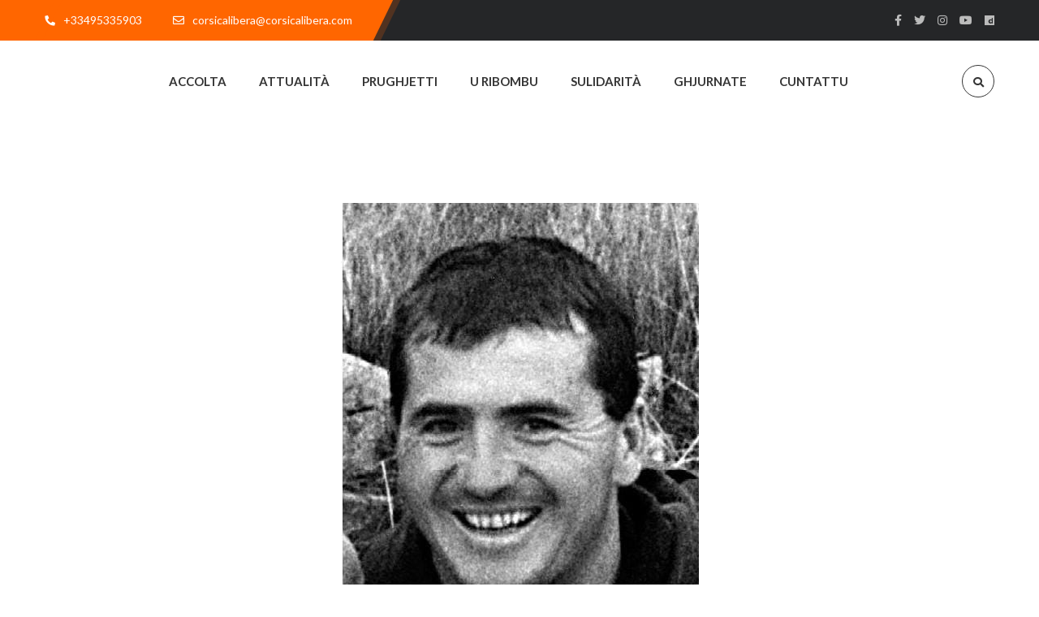

--- FILE ---
content_type: text/css
request_url: https://corsicalibera.corsica/wp-content/themes/bizix/css/global.css?ver=1.0.8
body_size: 5436
content:
/*[Table of contents]
1. Reset
2. Common Elements
3. List Styles
4. Image
5. Table
6. Quotes
7. CSS Transition
8. Pre,Horizontal Line, Code
9. Isotope
10. Content Elements
11. Form Elements
12. Flex Slider
13. Columns
14. WordPress Default Gallery / Other Elements
15. Latest Posts, Archives, Categories
16. Latest Posts grid view
*/


/* 1. Reset ---------------------------------------------- */

html,
body,
div,
span,
object,
iframe,
h1,
h2,
h3,
h4,
h5,
h6,
p,
pre,
a,
em,
font,
img,
blockquote,
dl,
dt,
dd,
ol,
ul,
li,
fieldset,
form,
label,
legend,
caption,
tbody,
tfoot,
thead {
	margin: 0;
	padding: 0;
	border: 0;
	outline: 0;
	font-size: 100%;
	vertical-align: baseline;
	background: transparent;
	font-family: inherit;
	font-weight: inherit;
	font-style: inherit;
}

* {
	noFocusLine: expression(this.hideFocus=true);
	vertical-align: baseline;
	font-weight: inherit;
	font-family: inherit;
	font-style: inherit;
	font-size: 100%;
	border: 0 none;
	outline: 0;
	padding: 0;
	margin: 0;
}

*,
*:before,
*:after {
	-webkit-box-sizing: border-box;
	-moz-box-sizing: border-box;
	box-sizing: border-box;
}

article,
aside,
details,
figcaption,
figure,
footer,
header,
hgroup,
menu,
nav,
section,
summary {
	display: block;
}

audio,
canvas,
progress,
video {
	display: inline-block;
	vertical-align: baseline;
	*zoom: 1;
}

audio:not([controls]) {
	display: none;
	height: 0;
}

figure {
	margin: 0;
	padding: 0;
}

figure figcaption {
	text-align: center;
}

svg:not(:root) {
	overflow: hidden;
}

address {
	font-style: normal;
}

font {
	color: inherit !important;
	font: inherit !important;
	color: inherit !important;
}

marquee {
	overflow: inherit !important;
	-moz-binding: none;
}

blink {
	text-decoration: none;
}

nobr {
	white-space: normal;
}

sub,
sup {
	font-size: smaller;
	line-height: 0;
	position: relative;
}

sup {
	vertical-align: super;
}

sub {
	vertical-align: sub;
}

small {
	font-size: smaller;
}

del {
	text-decoration: line-through;
}

iframe,
object,
embed,
video {
	max-width: 100%;
}

nav ul {
	margin: 0;
	padding: 0;
}

nav ul li {
	display: inline;
	list-style: none;
}

aside nav ul li {
	display: block;
}

h1,
h2,
h3,
h4,
h5,
h6 {
	text-rendering: optimizeLegibility;
	margin-bottom:20px;
}

p {
	-moz-osx-font-smoothing: grayscale;
	word-break: normal;
}

@media print {
	* {
		background: transparent !important;
		box-shadow: none !important;
		text-shadow: none !important;
	}
	a,
	a:visited {
		text-decoration: underline;
	}
	.ir a:after,
	a[href^="javascript:"]:after,
	a[href^="#"]:after {
		content: "";
	}
	pre,
	blockquote {
		page-break-inside: avoid;
	}
	thead {
		display: table-header-group;
	}
	tr,
	img {
		page-break-inside: avoid;
	}
	img {
		max-width: 100% !important;
	}
	@page {
		margin: 0.5cm;
	}
	p,
	h2,
	h3 {
		orphans: 3;
		widows: 3;
	}
	h2,
	h3 {
		page-break-after: avoid;
	}
}


/* 2. Common Elements ---------------------------------------------- */

html {
	height: 100%;
	font-size: 100%;
	-ms-text-size-adjust: 100%;
	-webkit-text-size-adjust: 100%;
}

body {
	height: 100%;
	font-weight: normal;
	margin: 0;
	padding: 0;
	-webkit-text-size-adjust: 100%;
	-moz-osx-font-smoothing: grayscale;
	-webkit-font-smoothing: antialiased;
	font-smoothing: antialiased;
	-moz-font-smoothing: antialiased;
	-ms-word-wrap: break-word;
	word-wrap: break-word;
	font-style: normal !important;
}


/* Clear */

.clear,
.clearfix,
.clearall {
	clear: both;
}

.clear:before,
.clear:after,
.clearfix:before,
.clearfix:after {
	content: " ";
	display: table;
}

.clear:after,
.clearfix:after {
	clear: both;
}

.clearfix {
	*zoom: 1;
}


/* Link */

a:not(ul.swm-primary-nav li.swm-mega-menu > ul > li:first-child) {
	text-decoration: none;
	transition: all 0.3s ease-out;
	max-width: 100%;
}

.inline-link,
.inlineLink {
	display: inline-block;
	margin: 0 0.2em;
	padding: 3px;
	border-radius: 2px;
	transition: all 0.3s ease-out;
	text-decoration: none;
	font-weight: bold;
	color: white;
}

.swm-skin-color a,
.swm-skin-color1 a,
.swm-skin-color2 a {
	text-decoration: none;
}

/* Common Classes Names */

.bold,
b,
strong {
	font-weight: bold
}

.italic,
dfn,
em,
var {
	font-style: italic
}

.left,
.float-left {
	float: left;
}

.right,
.float-right {
	float: right;
}

.center,
.text-center,
.aligncenter,
.align-center {
	text-align: center !important;
}

.aligncenter {
	clear: both;
	display: block;
	margin: 0 auto;
}

.justify,
.text-justify {
	text-align: justify !important;
}

.text-left,
.align-left {
	text-align: left !important;
}

.text-right,
.align-right {
	text-align: right !important;
}

.block {
	display: block;
}

.inline-block {
	display: inline-block;
}

.uppercase {
	text-transform: uppercase;
}

.lowercase {
	text-transform: lowercase;
}

.capitalize {
	text-transform: capitalize;
}


/* 3. List Styles ---------------------------------------------- */

ul,
ol {
	margin-bottom: 20px;
}

ul {
	list-style: none outside;
	margin-left: 7px;
}

ol {
	list-style: decimal;
	margin-left: 20px;
}

ul.square {
	list-style: square outside;
}

ul.circle {
	list-style: circle outside;
}

ul.disc {
	list-style: disc outside none;
}

ul ul,
ul ol,
ol ol,
ol ul {
	margin: 4px 0 5px 30px;
}

ul ul li,
ul ol li,
ol ol li,
ol ul li {
	margin-bottom: 6px;
}

ul.wp-block-categories.wp-block-categories-list.aligncenter li {
	list-style: none;
}

ul.wp-block-archives.wp-block-archives-list li,
ul.wp-block-categories.wp-block-categories-list li,
ul.wp-block-latest-posts.has-dates li,
ul.wp-block-latest-posts.is-grid.columns-3 li {
	font-weight: 500;
	font-size: 105%;
}

ul.wp-block-latest-posts.has-dates li time {
	display: block;
	margin-top: 5px;
	margin-bottom: 5px;
}


/* 4. Image ---------------------------------------------- */

img,
img a,
a img,
 :link img,
 :visited img {
	max-width: 100%;
	height: auto;
	display: inline-block;
	vertical-align: middle;
	image-rendering: auto;
}

.round5,
.round5 img {
	border-radius: 5px;
}

.round10,
.round10 img {
	border-radius: 10px;
}

.round15,
.round15 img {
	border-radius: 15px;
}

.round20,
.round20 img {
	border-radius: 20px;
}

.round25,
.round25 img {
	border-radius: 25px;
}

.alignleft {
	float: left;
	margin: 0 25px 25px 0;
}

.alignright {
	float: right;
	margin: 20px 0 25px 25px;
}


/* 5. Table ---------------------------------------------- */

table {
	border-collapse: collapse;
	border-spacing: 0;
	width: 100%;
	padding: 0;
	margin: 0 0 50px 0;
}

td,
td img {
	vertical-align: top;
}

table caption {
	padding: 0 0 20px 0;
	width: auto;
	font-size: 18px;
	font-weight: bold;
}

th {
	font-weight: 500;
	text-align: left;
	padding: 0.5em 1em;
	border-style: solid;
	border-width: 1px;
	border-left: none;
	border-top: none;
}

tr th:first-child,
tr td:first-child {
	border-left-style: solid;
	border-left-width: 1px;
}

tr:first-child th,
tr:first-child td {
	border-top-style: solid;
	border-top-width: 1px;
}

td {
	padding: 0.5em 1em;
	border-style: solid;
	border-width: 1px;
	border-top: none;
}

dl {
	margin-bottom: 1.7em;
}

dt {
	float: left;
	clear: left;
	width: 100px;
	text-align: left;
	font-weight: 500;
}

dt:after {
	content: "";
}

dd {
	margin: 0 0 0 110px;
	padding: 0 0 0.7em 0;
}

.wp-block-table td,
.wp-block-table th {
	border-color: #e6e6e6;
}


/* 6. Quotes ---------------------------------------------- */


/* Blockquote */

blockquote,
.swm-site-content blockquote {
	display: block;
	position: relative;
	padding: 20px 0 20px 25px;
	overflow: hidden;
	margin-bottom: 35px;
	border-left:4px solid;
}

.swm-site-content blockquote,
.swm-site-content blockquote p {
	font-size: 114%;
	line-height: 1.8;
}

.swm-site-content blockquote p,
#comment-wrap blockquote p {
	z-index: 7;
	margin:0;
}

blockquote cite {
	margin:10px 0 0;
	display: block;
	font-size:16px;
}

.wp-block-quote.is-large cite,
.wp-block-quote.is-large footer,
.wp-block-quote.is-style-large cite,
.wp-block-quote.is-style-large footer {
	text-align: left;
}

.swm-site-content blockquote.wp-block-quote.is-large,
.swm-site-content blockquote.wp-block-quote.is-style-large {
	padding: 20px 0 20px 35px;
	margin: 0 0 30px 0;
	font-style:normal;
}

.wp-block-quote.is-large p, .wp-block-quote.is-style-large p,
.wp-block-quote.is-large cite, .wp-block-quote.is-style-large cite { font-style:normal; }


/* Quote */

q:before {
	content: "\201c";
}

q:after {
	content: "\201d";
}

q q:before {
	content: "\2018";
}

q q:after {
	content: "\2019";
}

q {
	quotes: "“" "”" "‘" "’";
}

q:before {
	content: open-quote;
}

q:after {
	content: close-quote;
}


/* 7. CSS Transition ---------------------------------------------- */

.swm-transition,
.swm-css-transition,
.swm-css-transition a,
.swm-pp-arrow,
.swm-pp-arrow i,
.swm-pp-view-all span,
.swm-pp-view-all span i,
.swm-css-transition input,
.swm-sfooter-socials a i,
a.comment-reply-link i,
.comment-form textarea,
input,
textarea,
ul.gyan-post-share-icons-list li a i,
.swm-topbar-socials li a,
.footer .swm-list-widgets ul li:before,
.swm-primary-nav>li>a>span:before,
.swm-primary-nav>li>a:before,
ul.swm-header-socials li a {
	-moz-transition-duration: 0.3s;
	-webkit-transition-duration: 0.3s;
	-o-transition-duration: 0.3s;
	transition-duration: 0.3s;
	-moz-transition-property: all;
	-webkit-transition-property: all;
	-o-transition-property: all;
	transition-property: all;
}


/* 8. Pre,Horizontal Line, Code ---------------------------------------------- */

pre {
	clear: both;
	width: 100%;
	overflow: auto;
	padding: 2em;
	line-height: 2em;
	font-size: 12px;
	font-family: Monaco, "Andale Mono", "Courier New", Courier, monospace;
	margin-bottom: 40px;
	position: relative;
	left: 0;
	text-transform: none;
}

code,
kbd,
samp {
	font-family: Monaco, "Andale Mono", "Courier New", Courier, monospace;
}

hr {
	-moz-box-sizing: content-box;
	box-sizing: content-box;
	height: 0;
	border-bottom: 1px solid transparent;
	margin-bottom: 30px;
}

.wp-block-separator:not(.is-style-wide):not(.is-style-dots) {
	width: 3em;
	margin: 30px 0;
}

.wp-block-separator:not(.is-style-dots),
.wp-block-separator.is-style-dots {
	margin: 30px 0;
}

.wp-block-separator.is-style-dots:before {
	font-size: 1.6875em;
	letter-spacing: calc(2 * 1rem);
	padding-left: calc(2 * 1rem);
}


/* 9. Isotope ---------------------------------------------- */

.isotope,
.isotope .isotope-item {
	-webkit-transition-duration: 0.8s;
	-moz-transition-duration: 0.8s;
	-o-transition-duration: 0.8s;
	transition-duration: 0.8s;
}

.isotope {
	-webkit-transition-property: height, width;
	-moz-transition-property: height, width;
	-o-transition-property: height, width;
	transition-property: height, width;
}

.isotope .isotope-item {
	-webkit-transition-property: -webkit-transform, opacity, border-color, box-shadow;
	-moz-transition-property: -moz-transform, opacity, border-color, box-shadow;
	-o-transition-property: top, left, opacity, border-color, box-shadow;
	transition-property: transform, opacity, border-color, box-shadow;
}

.isotope.no-transition,
.isotope.no-transition .isotope-item,
.isotope .isotope-item.no-transition {
	-webkit-transition-duration: 0s;
	-moz-transition-duration: 0s;
	-o-transition-duration: 0s;
	transition-duration: 0s;
}

.isotope-item {
	z-index: 2;
}

.isotope-hidden.isotope-item {
	pointer-events: none;
	z-index: 1;
}


/* 10. Content Elements ---------------------------------------------- */

p {
	margin: 0 0 25px 0;
}

p+h1,
p+h2,
p+h3,
p+h4,
p+h5,
p+h6{
	margin-top: 1.5em;
}
ul+h1,
ul+h2,
ul+h3,
ul+h4,
ul+h5,
ul+h6 {
	margin-top: 1.42em;
}

ol+h1,
ol+h2,
ol+h3,
ol+h4,
ol+h5,
ol+h6 {
	margin-top: 1.42em;
}


/*Hide google map direction box on left top side*/

.gm-style .place-card-large {
	display: none;
	left: -2000px;
}


/* 11. Form Elements ---------------------------------------------- */

button[disabled],
html input[disabled] {
	cursor: default;
}

button,
input,
optgroup,
select,
textarea {
	margin: 0;
	webkit-font-smoothing: antialiased;
}

button::-moz-focus-inner,
input::-moz-focus-inner {
	border: 0;
	padding: 0;
	margin: 0;
}

button,
select {
	text-transform: none;
}

label,
input[type=submit],
input[type=file],
button {
	cursor: pointer;
}

input,
textarea {
	font: 12px/20px;
	font: inherit;
	resize: none;
}

input {
	line-height: normal;
}

input[type="number"]::-webkit-inner-spin-button,
input[type="number"]::-webkit-outer-spin-button {
	height: auto;
}

legend {
	border: 0;
	padding: 0;
}

textarea {
	height: auto;
	min-height: 100px;
	width: 100%;
	max-width: 100%;
	-webkit-appearance: none;
}

input:-webkit-autofill {
	-webkit-box-shadow: 0 0 0 1000px white inset;
}

:focus {
	outline: 0;
}

input[type="submit"] {
	height: auto;
	border: 0;
}

form {
	margin-bottom: 20px;
}

fieldset {
	margin-bottom: 20px;
}

.input-text,
input[type="text"],
input[type="input"],
input[type="password"],
input[type="email"],
input[type="number"],
input[type="url"],
input[type="tel"],
input[type="search"],
textarea,
select {
	-webkit-appearance: none;
	box-sizing: border-box;
	outline: none;
	padding: 12px 20px;
	margin: 0 0 20px 0;
	width: 220px;
	max-width: 100%;
	border: 1px solid #e6e6e6;
	background: transparent;
	line-height: 25px;
	font-size: 90%;
}

input.post_password {
	padding: 12px 20px;
}

select {
	background: url(../images/select.png) no-repeat right 11px;
}

textarea {
	min-height: 80px;
	height: 230px;
	line-height: 1.5em;
	width: 100%;
}

label {
	display: block;
}

form.post-password-form label {
	display: inline-block;
	float: left;
	margin: 0 4px 10px 0;
}

legend {
	display: block;
	font-weight: normal;
}

.select option {
	padding: 0;
	margin: 0;
}

form.post-password-form,
.wp-audio-shortcode.mejs-audio {
	margin-bottom: 40px;
}

.swm-container ul li.post.pingback {
	padding: 0;
}


/* 12. Flex Slider ---------------------------------------------- */


/* FlexSlider Default Styles */

.flex-container a:active,
.flexslider a:active,
.flex-container a:focus,
.flexslider a:focus {
	outline: none;
}

.slides,
.flex-control-nav,
.flex-direction-nav {
	margin: 0;
	padding: 0;
	list-style: none;
}

.flexslider .slides {
	zoom: 1;
}

.flexslider {
	cursor: pointer;
	margin: 0;
	padding: 0;
	position: relative;
	font-size: 0;
	width: 100%;
}

.flexslider .slides>li {
	display: none;
	padding: 0;
	margin: 0;
	background: none;
	list-style: none;
	-webkit-backface-visibility: hidden;
	font-size: 0;
	line-height: 0;
	width: 100%;
	overflow: hidden;
}

.flexslider .slides>li>a {
	padding: 0;
	margin: 0;
	font-size: 0;
}

.flexslider .slides img {
	width: 100%;
	display: block;
}

.flex-pauseplay span {
	text-transform: capitalize;
}


/* Clearfix for the .slides element */

.slides:after {
	content: ".";
	display: block;
	clear: both;
	visibility: hidden;
	line-height: 0;
	height: 0;
}

html[xmlns] .slides {
	display: block;
}

* html .slides {
	height: 1%;
}

.no-js .slides>li:first-child {
	display: block;
}

.flex-direction-nav {
	*height: 0;
}


/* Direction Nav */

.flex-direction-nav a {
	display: block;
	position: absolute;
	z-index: 10;
	cursor: pointer;
	transition: opacity .25s ease-in-out;
	-moz-transition: opacity .25s ease-in-out;
	-webkit-transition: opacity .25s ease-in-out;
	font-size: 10px;
	text-decoration: none;
}

ul.flex-direction-nav {
	padding: 0;
	margin: 0;
}

ul.flex-direction-nav li {
	background: none;
	padding: 0;
	margin: 0;
	list-style: none;
}


/* Control Nav */

.flex-control-nav {
	width: 100%;
	position: absolute;
	bottom: 0;
	text-align: center;
}

.flex-control-nav li {
	margin: 0 5px;
	display: inline-block;
	zoom: 1;
	*display: inline;
	background: none;
}

.flex-control-paging li a {
	width: 11px;
	height: 11px;
	display: block;
	cursor: pointer;
	text-indent: -9999px;
	-webkit-border-radius: 100px;
	-moz-border-radius: 100px;
	-o-border-radius: 100px;
	border-radius: 100px;
}


/* Custom Styles */

.swm-slider-box .flexslider .flex-control-nav li img {
	opacity: 1;
}


/* Bullets Navigation */

.swm-slider-box {
	display: block;
}

.swm-slider-box .flexslider {
	cursor: auto;
	height: 100%;
}

.swm-slider-box .flex-control-nav {
	text-align: right;
	font-size: 0;
	right: 0;
	margin: 0 12px 12px 0;
	z-index: 100;
}

.swm-slider-box .flexslider .flex-control-nav li {
	margin: 0 5px;
}

.swm-slider-box .flexslider .flex-control-nav li a {
	width: 10px;
	height: 10px;
}


/* Arrow Navigation */

.swm-slider-box .flex-direction-nav a {
	display: inline-block;
	margin: -18px 0 0 0;
	width: 38px;
	height: 38px;
	line-height: 38px;
	top: 50%;
	bottom: auto;
	z-index: 100;
	text-align: center;
	text-indent: 0;
}

.swm-slider-box .flex-direction-nav a i {
	margin: 0;
	font-size: 14px;
	line-height: 34px;
}

.swm-slider-box .flex-direction-nav a.flex-next i {
	margin-left: 2px;
}

.swm-slider-box .flex-direction-nav a.flex-prev i {
	margin-left: -2px;
}

.swm-slider-box .flex-direction-nav .flex-next,
.swm-slider-box .flex-direction-nav .flex-prev {
	width: 38px;
	height: 38px;
	line-height: 38px;
	text-align: center;
	border-radius: 100px;
}

.swm-slider-box .flex-direction-nav .flex-next {
	right: 25px;
}

.swm-slider-box .flex-direction-nav .flex-prev {
	left: 25px;
}


/* 13. Columns ---------------------------------------------- */

.swm-row {
	margin: 0 -20px;
}

.swm-column-gap {
	padding: 0 20px;
}

.swm-column {
	display: block;
	float: left;
	min-height: 20px;
	-webkit-box-sizing: border-box;
	-moz-box-sizing: border-box;
	box-sizing: border-box;
	height: auto;
	position: relative;
	z-index: 0;
}

.swm-row .swm-column1,
.swm-one-full {
	width: 100%;
}

.swm-row .swm-column2,
.swm-one-half {
	width: 50%;
}

.swm-row .swm-column3,
.swm-one-third {
	width: 33.3%;
}

.swm-row .swm-column4,
.swm-one-fourth {
	width: 25%;
}

.swm-row .swm-column5,
.swm-one-fifth {
	width: 20%;
}

.swm-row .swm-column6,
.swm-one-sixth {
	width: 16.66666666666666%;
}

.swm-layout-sidebar-left .swm-row .swm-column2,
.swm-layout-sidebar-left .swm-row .swm-column3,
.swm-layout-sidebar-left .swm-row .swm-column4,
.swm-layout-sidebar-right .swm-row .swm-column2,
.swm-layout-sidebar-right .swm-row .swm-column3,
.swm-layout-sidebar-right .swm-row .swm-column4 {
	width: 50%;
}

.swm-two-third {
	width: 66.6%;
}

.swm-three-fourth {
	width: 75%;
}

.swm-four-fifth {
	width: 80%;
}

.swm-five-sixth {
	width: 83.3%;
}

.swm-custom-two-third {
	width: 66.66666666666667%;
	margin-left: 0;
	float: left;
}

.swm-column.swm-custom-two-third,
.swm-column.sidebar {
	margin-left: 0;
}

.swm-layout-sidebar-right .swm-custom-two-third {
	float: left;
}

.swm-layout-sidebar-left .swm-custom-two-third {
	float: right;
}

.swm-layout-full-width .swm-custom-two-third,
.swm-layout-full-screen .swm-custom-two-third {
	margin: 0;
	float: none;
	width: 100%;
}

#sidebar {
	display: block;
}

.swm-layout-sidebar-right #sidebar {
	float: right;
}

.swm-layout-sidebar-left #sidebar {
	float: left;
}

.swm-layout-full-width.swm-post-sidebar-page .swm-custom-two-third,
.swm-layout-full-screen.swm-post-sidebar-page .swm-custom-two-third {
	width: 100%;
}

.swm-no-gap-row {
	margin: 0;
}


/* 14. WordPress Default Gallery / Other Elements ---------------------------------------------- */

dd.wp-caption-text.gallery-caption {
	display: inline-block;
	font-size: 90%;
	line-height: 18px;
	padding: 10px 0;
	margin: 0 auto;
	text-align: center;
	clear: both;
}

.gallery-item dt:after {
	content: "";
}

.gallery {
	margin: 30px 0;
}

.gallery .gallery-item dt {
	width: auto;
	float: none;
}

.gallery .gallery-item {
	padding: 0;
	width: auto;
	float: left;
	text-align: center;
}

.gallery a,
.gallery a img {
	max-width: 100%;
	width: auto;
	height: auto;
	display: block;
	position: relative;
	border: none;
	padding: 0;
	margin: 0;
	border-radius:3px;
}

.gallery {
	margin: 0;
}

dl.gallery-item {
	padding: 1%;
	margin: 0;
}

dl.gallery-item img {
	width: 100%;
}

.gallery-columns-1 dl.gallery-item {
	width: 100%;
	margin-bottom: 50px;
}

.gallery-columns-2 dl.gallery-item {
	width: 50%;
	padding: 1.5%;
}

.gallery-columns-3 dl.gallery-item {
	width: 33.29%;
	padding: 1.2%;
}

.gallery-columns-4 dl.gallery-item {
	width: 24.95%;
	padding: 1.7%;
}

.gallery-columns-5 dl.gallery-item {
	width: 20%;
	padding: 0.85%;
}

.gallery-columns-6 dl.gallery-item {
	width: 16.65%;
	padding: 0.9%;
}

.gallery-columns-7 dl.gallery-item {
	width: 14.1%;
	padding: 0.8%;
}

.gallery-columns-8 dl.gallery-item {
	width: 12.4%;
	padding: 0.7%;
}

.gallery-columns-9 dl.gallery-item {
	width: 11%;
	padding: 0.6%;
}

.swm-img-gallery-masonry dl.gallery-item {
	padding: 2px;
}

.screen-reader-text {
	clip: rect(1px, 1px, 1px, 1px);
	height: 1px;
	overflow: hidden;
	position: absolute !important;
	width: 1px;
	word-wrap: normal !important;
}


/* 15. Latest Posts, Archives, Categories ---------------------------------------------- */

ul.wp-block-archives,
.wp-block-categories,
.wp-block-latest-posts {
	padding: 0;
	list-style-type: none;
	margin-bottom:30px;
}

ul.wp-block-archives ul,
.wp-block-categories ul,
.wp-block-latest-posts ul {
	padding: 0;
	list-style-type: none;
}

ul.wp-block-archives li,
.wp-block-categories li,
.wp-block-latest-posts li {
	font-size: calc(18px * 1.125);
	font-weight: 600;
	line-height: 1.2;
	padding-top: 0.5rem;
	margin-bottom: 0.5rem;
}

ul.wp-block-archives li.menu-item-has-children,
ul.wp-block-archives li:last-child,
.wp-block-categories li.menu-item-has-children,
.wp-block-categories li:last-child,
.wp-block-latest-posts li.menu-item-has-children,
.wp-block-latest-posts li:last-child {
	padding-bottom: 0;
}

ul.wp-block-archives li a,
.wp-block-categories li a,
.wp-block-latest-posts li a {
	text-decoration: none;
}

ul.wp-block-archives li ul,
.wp-block-categories li ul,
.wp-block-latest-posts li ul {
	padding-left: 1rem;
}

.wp-block-categories ul {
	padding-top: 0.75rem;
}

.wp-block-categories ul ul {
	counter-reset: submenu;
}

.wp-block-categories ul ul>li>a::before {
	font-weight: normal;
	content: "– " counters(submenu, "– ", none);
	counter-increment: submenu;
}

.wp-block-categories li ul {
	list-style: none;
	padding-left: 0;
	margin:0;
}
.wp-block-categories > li > ul > li { list-style:circle; }

/* 16. Latest Posts grid view ---------------------------------------------- */

.wp-block-latest-posts.is-grid li {
	padding-top: 0.5rem;
	margin-bottom: 0.5rem;
}

.wp-block-latest-posts.is-grid li a:after {
	content: '';
}

.wp-block-latest-posts.is-grid li:last-child {
	margin-bottom: auto;
}

.wp-block-latest-posts.is-grid li:last-child a:after {
	content: '';
}

.wp-block-latest-posts.wp-block-latest-posts__list li { list-style: disc outside none; margin-left:1em; }

--- FILE ---
content_type: application/javascript
request_url: https://corsicalibera.corsica/wp-content/themes/bizix/js/header.js?ver=1.0.8
body_size: 1356
content:
(function ($) {
    $(document).ready(function() {

        "use strict";

    /* Do not delete above code */

        /* Main Navigation ---------- */

        function swm_main_navigation() {

            /* create mobile menu */

            $(".swm-primary-nav-wrap > ul").clone().appendTo("#swm-mobi-nav");
            $('#swm-mobi-nav > ul').removeClass('swm-primary-nav');

            // remove mega menu class, styles
            $('#swm-mobi-nav ul#menu-all-pages > li.megamenu-on > ul > li,#swm-mobi-nav li.megamenu-on > ul > li').css('width','auto');
            $('#swm-mobi-nav ul#menu-all-pages > li.megamenu-on > ul ').css({'background-image':'', 'background-position':''});

            $('#swm-mobi-nav').find('.swm-nav_p_meta').remove();

            /* mobile dropdown menu */

            function swm_mobile_menu(swm_main_nav,click_button,nav_id,nav_box) {

                var swm_main_nav = $(swm_main_nav),
                    nav_box = $(nav_box),
                    wpAdminBarHeight = 0;

                if ( $('#wpadminbar').length ){
                    wpAdminBarHeight = $('#wpadminbar').innerHeight();
                    nav_box.css('margin-top',wpAdminBarHeight +'px');
                }

                $(click_button).on('click', function(){
                    var swm_dd_menu = $(swm_main_nav);

                    if (swm_dd_menu.hasClass('open')) {
                        swm_dd_menu.removeClass('open');
                    } else {
                        swm_dd_menu.addClass('open');
                    }

                    var swm_mob_nav_overlay = $('#swm-mobi-nav-overlay-bg');

                    if (swm_mob_nav_overlay.hasClass('m_toggle')) {
                        swm_mob_nav_overlay.removeClass('m_toggle');
                    } else {
                        swm_mob_nav_overlay.addClass('m_toggle');
                    }
                });

                $('.swm-mobi-nav-close').on('click', function(){
                        $(swm_main_nav).removeClass('open');
                        $('#swm-mobi-nav-overlay-bg').removeClass('m_toggle');
                });

                $('#swm-mobi-nav-overlay-bg').on('click', function(){
                        $(swm_main_nav).removeClass('open');
                        $('#swm-mobi-nav-overlay-bg').removeClass('m_toggle');
                });

                swm_main_nav.find('li ul').parent().addClass('swm-has-sub-menu');
                swm_main_nav.find(".swm-has-sub-menu").prepend('<span class="swm-mini-menu-arrow"></span>');

                swm_main_nav.find('.swm-mini-menu-arrow').on('click', function() {
                    if ($(this).siblings('ul').hasClass('open')) {
                        $(this).siblings('ul').removeClass('open').slideUp();
                    }
                    else {
                        $(this).siblings('ul').addClass('open').slideDown();
                    }
                    if ($(this).hasClass('inactive')) {
                        $(this).removeClass('inactive');
                    } else {
                        $(this).addClass('inactive');
                    }
                });

            }

            swm_mobile_menu('#swm-mobi-nav','#swm-mobi-nav-icon span.swm-mobi-nav-btn-box>span','#swm-mobi-nav > ul','#swm-mobi-nav');

        }

        function swm_dropDownMenu() {

            // DROP DOWN MENU
            $('.swm-primary-nav > li').hover(
                function() {
                    var $dropDowns = $('ul', this);
                    $dropDowns.removeClass('invert');

                    if (!$(this).hasClass('megamenu-on')) {
                        $dropDowns.css({top: ''});
                    }

                    if ($(this).hasClass('megamenu-on') ) {
                        return;
                    }

                    var dropDownCssTransformValue = 0;

                    if ($('>ul', this).css('transform')) {
                        dropDownCssTransformValue = parseInt($('>ul', this).css('transform').split(',')[5]);
                    }
                    if (isNaN(dropDownCssTransformValue)) {
                        dropDownCssTransformValue = 0;
                    }

                    var windowScroll        = $(window).scrollTop(),
                        siteHeaderOffset    = $('#swm-header').offset(),
                        siteHeaderOffsetTop = siteHeaderOffset.top - windowScroll,
                        siteHeaderHeight    = $('#swm-header').outerHeight();

                    $dropDowns.each(function() {

                        var $dropDown = $(this);
                        var self = this;

                        var itemOffset          = $dropDown.offset(),
                            dropDownTopDistance = itemOffset.top - windowScroll,
                            itemOffsetLeft      = itemOffset.left;

                        if(itemOffsetLeft - $('#swm-page').offset().left + $dropDown.outerWidth() > $('#swm-page').width()) {
                            $dropDown.addClass('invert');
                        }

                    });
                },
                function() {}
            );

        }

        function swm_searchOverlay() {
            $('.swm_searchbox_close').slideUp();
            var open = false;

            $('.swm-header-search span').on('click', function() {
                if (open == false) {
                    $('.swm_searchbox_holder, .swm_searchbox_close').slideDown();
                    $('nav ul li, .btn-open').slideUp();
                    open = true;
                } else {
                    $('.swm_searchbox_holder, .swm_searchbox_close').slideUp();
                    $('nav ul li, .btn-open').slideDown();
                    open = false;
                }
            });
            $('.swm_searchbox_holder').on('mouseup', function() {
                $('.swm_searchbox_holder, .swm_searchbox_close').slideUp();
                $('nav ul li, .btn-open').slideDown();
                open = false;
            });
            $('.swm_overlay_search_box').on('mouseup', function() {
                return false;
            });
        }



        /* Load All Functions ---------- */

        swm_main_navigation();
        swm_dropDownMenu();
        swm_searchOverlay();


    /* Do not delete below code */

    });
})(jQuery);


